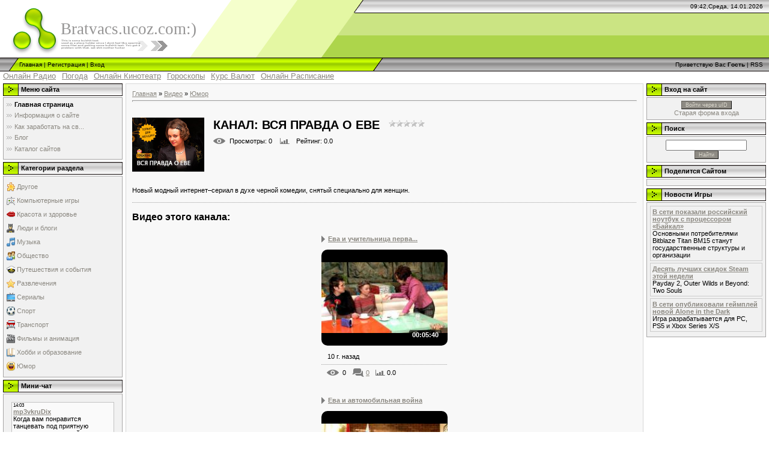

--- FILE ---
content_type: text/html; charset=UTF-8
request_url: https://bratvacs.ucoz.com/mchat/
body_size: 2236
content:
<!DOCTYPE html>
	<html><head>
		<meta name="color-scheme" content="light">
		<meta name="robots" content="none" />
		<link rel="stylesheet" href="/_st/my.css">
		<style>.UhideBlock{display:none; }</style>
		
		<script src="/.s/src/jquery-1.12.4.min.js"></script>
		<script src="/.s/src/uwnd.min.js"></script>
		<script>
		
	function showProfile(uid ) {
		window.open('/index/8-' + uid)
	}
	
		function toUser(userLogin ) {
			(messageField = parent.window.document.getElementById('mchatMsgF'))
			&& (messageField.value += '[i]' + userLogin + '[/i], ') && messageField.focus();
		}
		</script>
	</head><body  class="mchat-body">
		<div id="newEntryT"></div>
		<div style="white-space:normal">
			
			<div class="cBlock1" style="padding:0 4px 5px 2px;margin-bottom:3px;">
				<div class="mcm-time" style="float:inline-end; font-size:8px;" title="04.12.2016">14:03</div>
				<div class="mcm-user" style="text-align:start;">
					
					<a class="mcm-user-name" href="javascript:void('Apply to')" onclick="toUser('mp3vkruDix');"><b>mp3vkruDix</b></a>
					
					
				</div>
				<div class="cMessage" style="text-align:start;">Когда вам понравится танцевать под приятную музыку, то наш онлайн-сервис mp3-vk.ru - то, что Вам надобно! Только у нас самый колоссальный интернет-портал, где находится музыка для танцев, клубная музы</div>
				
				
			</div>
			<div class="cBlock2" style="padding:0 4px 5px 2px;margin-bottom:3px;">
				<div class="mcm-time" style="float:inline-end; font-size:8px;" title="18.10.2016">09:22</div>
				<div class="mcm-user" style="text-align:start;">
					
					<a class="mcm-user-name" href="javascript:void('Apply to')" onclick="toUser('Fillipp-MM');"><b>Fillipp-MM</b></a>
					
					
				</div>
				<div class="cMessage" style="text-align:start;">Отлично провел отпуск в турции <br>В следующий отпуск тоже поеду <br>http://f.gdeslon.ru/f/38d9f7b65aaee792 - Лучшие цены на перелеты  Путешествовать с нами просто, удобно и выгодно! <br>Мы собираем с</div>
				
				
			</div>
			<div class="cBlock1" style="padding:0 4px 5px 2px;margin-bottom:3px;">
				<div class="mcm-time" style="float:inline-end; font-size:8px;" title="29.09.2016">19:10</div>
				<div class="mcm-user" style="text-align:start;">
					
					<a class="mcm-user-name" href="javascript:void('Apply to')" onclick="toUser('Williambrer');"><b>Williambrer</b></a>
					
					
				</div>
				<div class="cMessage" style="text-align:start;">what channel is doctor oz on  http://www.onweb.fr/?company_id=17296 - acheter meridia reductil  aarp prescription discount program</div>
				
				
			</div>
			<div class="cBlock2" style="padding:0 4px 5px 2px;margin-bottom:3px;">
				<div class="mcm-time" style="float:inline-end; font-size:8px;" title="19.07.2016">04:44</div>
				<div class="mcm-user" style="text-align:start;">
					
					<a class="mcm-user-name" href="javascript:void('Apply to')" onclick="toUser('yfreshрoue');"><b>yfreshрoue</b></a>
					
					
				</div>
				<div class="cMessage" style="text-align:start;">Hello. And Bye.</div>
				
				
			</div>
			<div class="cBlock1" style="padding:0 4px 5px 2px;margin-bottom:3px;">
				<div class="mcm-time" style="float:inline-end; font-size:8px;" title="02.06.2016">13:28</div>
				<div class="mcm-user" style="text-align:start;">
					
					<a class="mcm-user-name" href="javascript:void('Apply to')" onclick="toUser('uomitoi');"><b>uomitoi</b></a>
					
					
				</div>
				<div class="cMessage" style="text-align:start;">http://flagylantibioticmetronidazole.net/ - Buy Flagyl Online &lt;a href=&quot;http://tadalafil-cialischeapestprice.net/&quot;>Cialis On Line&lt;/a> http://levitra-20mg-prices.com/</div>
				
				
			</div>
			<div class="cBlock2" style="padding:0 4px 5px 2px;margin-bottom:3px;">
				<div class="mcm-time" style="float:inline-end; font-size:8px;" title="02.06.2016">13:10</div>
				<div class="mcm-user" style="text-align:start;">
					
					<a class="mcm-user-name" href="javascript:void('Apply to')" onclick="toUser('emiwiaaqofuha');"><b>emiwiaaqofuha</b></a>
					
					
				</div>
				<div class="cMessage" style="text-align:start;">http://flagylantibioticmetronidazole.net/ - Flagyl &lt;a href=&quot;http://tadalafil-cialischeapestprice.net/&quot;>Cialis&lt;/a> http://levitra-20mg-prices.com/</div>
				
				
			</div>
			<div class="cBlock1" style="padding:0 4px 5px 2px;margin-bottom:3px;">
				<div class="mcm-time" style="float:inline-end; font-size:8px;" title="02.06.2016">01:55</div>
				<div class="mcm-user" style="text-align:start;">
					
					<a class="mcm-user-name" href="javascript:void('Apply to')" onclick="toUser('azelukuqoki');"><b>azelukuqoki</b></a>
					
					
				</div>
				<div class="cMessage" style="text-align:start;">http://flagylantibioticmetronidazole.net/ - Metronidazole Whats The Normal Dose &lt;a href=&quot;http://tadalafil-cialischeapestprice.net/&quot;>Cialis&lt;/a> http://levitra-20mg-prices.com/</div>
				
				
			</div>
			<div class="cBlock2" style="padding:0 4px 5px 2px;margin-bottom:3px;">
				<div class="mcm-time" style="float:inline-end; font-size:8px;" title="02.06.2016">01:38</div>
				<div class="mcm-user" style="text-align:start;">
					
					<a class="mcm-user-name" href="javascript:void('Apply to')" onclick="toUser('ereyusaxuyil');"><b>ereyusaxuyil</b></a>
					
					
				</div>
				<div class="cMessage" style="text-align:start;">http://flagylantibioticmetronidazole.net/ - Buy Metronidazole &lt;a href=&quot;http://tadalafil-cialischeapestprice.net/&quot;>Buy Cialis Online&lt;/a> http://levitra-20mg-prices.com/</div>
				
				
			</div>
			<div class="cBlock1" style="padding:0 4px 5px 2px;margin-bottom:3px;">
				<div class="mcm-time" style="float:inline-end; font-size:8px;" title="29.05.2016">22:22</div>
				<div class="mcm-user" style="text-align:start;">
					<a class="mcm-user-profile" href="javascript:;" rel="nofollow" onclick="showProfile('3');" title="V@dim" rel="nofollow"><img alt="" src="/.s/img/icon/profile.png" width="13" border="0" style="vertical-align:-2px"/></a> 
					<a class="mcm-user-name" href="javascript:void('Apply to')" onclick="toUser('V@dim');"><b>V@dim</b></a>
					
					
				</div>
				<div class="cMessage" style="text-align:start;">Все модули добавлены в ТОП 100 Ucoz .</div>
				
				
			</div>
			<div class="cBlock2" style="padding:0 4px 5px 2px;margin-bottom:3px;">
				<div class="mcm-time" style="float:inline-end; font-size:8px;" title="29.05.2016">21:30</div>
				<div class="mcm-user" style="text-align:start;">
					<a class="mcm-user-profile" href="javascript:;" rel="nofollow" onclick="showProfile('3');" title="V@dim" rel="nofollow"><img alt="" src="/.s/img/icon/profile.png" width="13" border="0" style="vertical-align:-2px"/></a> 
					<a class="mcm-user-name" href="javascript:void('Apply to')" onclick="toUser('V@dim');"><b>V@dim</b></a>
					
					
				</div>
				<div class="cMessage" style="text-align:start;">Форум добавлен в <a class="link" target="_blank" href="http://top.ucoz.com/forums/" rel="nofollow">http://top.ucoz.com/forums/</a>  - Форум участвует в топе и рейтинге uCoz форумов</div>
				
				
			</div>
			<div class="cBlock1" style="padding:0 4px 5px 2px;margin-bottom:3px;">
				<div class="mcm-time" style="float:inline-end; font-size:8px;" title="29.05.2016">19:22</div>
				<div class="mcm-user" style="text-align:start;">
					<a class="mcm-user-profile" href="javascript:;" rel="nofollow" onclick="showProfile('3');" title="V@dim" rel="nofollow"><img alt="" src="/.s/img/icon/profile.png" width="13" border="0" style="vertical-align:-2px"/></a> 
					<a class="mcm-user-name" href="javascript:void('Apply to')" onclick="toUser('V@dim');"><b>V@dim</b></a>
					
					
				</div>
				<div class="cMessage" style="text-align:start;">Сайт стал доступен в поиске яндекса. Перенесен настроен под поисковик.Более детально в следующих обновлениях.</div>
				
				
			</div>
			<div class="cBlock2" style="padding:0 4px 5px 2px;margin-bottom:3px;">
				<div class="mcm-time" style="float:inline-end; font-size:8px;" title="29.05.2016">19:19</div>
				<div class="mcm-user" style="text-align:start;">
					<a class="mcm-user-profile" href="javascript:;" rel="nofollow" onclick="showProfile('3');" title="V@dim" rel="nofollow"><img alt="" src="/.s/img/icon/profile.png" width="13" border="0" style="vertical-align:-2px"/></a> 
					<a class="mcm-user-name" href="javascript:void('Apply to')" onclick="toUser('V@dim');"><b>V@dim</b></a>
					
					
				</div>
				<div class="cMessage" style="text-align:start;">Добавили более 24 новых опросов.</div>
				
				
			</div>
			<div class="cBlock1" style="padding:0 4px 5px 2px;margin-bottom:3px;">
				<div class="mcm-time" style="float:inline-end; font-size:8px;" title="28.05.2016">20:46</div>
				<div class="mcm-user" style="text-align:start;">
					<a class="mcm-user-profile" href="javascript:;" rel="nofollow" onclick="showProfile('3');" title="V@dim" rel="nofollow"><img alt="" src="/.s/img/icon/profile.png" width="13" border="0" style="vertical-align:-2px"/></a> 
					<a class="mcm-user-name" href="javascript:void('Apply to')" onclick="toUser('V@dim');"><b>V@dim</b></a>
					
					
				</div>
				<div class="cMessage" style="text-align:start;">Разделы на сайте адаптивны работаю в штатном режиме.</div>
				
				
			</div>
			<div class="cBlock2" style="padding:0 4px 5px 2px;margin-bottom:3px;">
				<div class="mcm-time" style="float:inline-end; font-size:8px;" title="28.05.2016">20:42</div>
				<div class="mcm-user" style="text-align:start;">
					<a class="mcm-user-profile" href="javascript:;" rel="nofollow" onclick="showProfile('3');" title="V@dim" rel="nofollow"><img alt="" src="/.s/img/icon/profile.png" width="13" border="0" style="vertical-align:-2px"/></a> 
					<a class="mcm-user-name" href="javascript:void('Apply to')" onclick="toUser('V@dim');"><b>V@dim</b></a>
					
					
				</div>
				<div class="cMessage" style="text-align:start;">Сайт Адаптирован под все поисковые машины.Написания текстов для сайта продолжается.</div>
				
				
			</div>
		</div>
		<div id="newEntryB"></div>
	</body></html>
<!-- 0.03254 (s773) -->

--- FILE ---
content_type: text/javascript; charset=UTF-8
request_url: https://bratvacs.ucoz.com/rssi/1
body_size: 755
content:
document.write("<table align=\"center\" border=\"0\" cellspacing=\"0\" cellpadding=\"0\" width=\"100%\" class=\"RssITable\"><tr><td class=\"RssITd\" width=\"100%\"><div style=\"margin-bottom:3px;padding:3px;border:1px solid #CCCCCC\"><a href=\"https://games.mail.ru/pc/news/2022-08-16/v-seti-pokazali-rossijskij-noutbuk-s-processorom-bajkal/\" target=\"_blank\"><b>В сети показали российский ноутбук с процессором «Байкал»</b></a><br>Основными потребителями Bitblaze Titan BM15 станут государственные структуры и организации</div></td></tr><tr><td class=\"RssITd\" width=\"100%\"><div style=\"margin-bottom:3px;padding:3px;border:1px solid #CCCCCC\"><a href=\"https://games.mail.ru/pc/news/2022-08-16/desyat-luchshih-skidok-steam-etoj-nedeliiii/\" target=\"_blank\"><b>Десять лучших скидок Steam этой недели</b></a><br>Payday 2, Outer Wilds и Beyond: Two Souls</div></td></tr><tr><td class=\"RssITd\" width=\"100%\"><div style=\"margin-bottom:3px;padding:3px;border:1px solid #CCCCCC\"><a href=\"https://games.mail.ru/pc/news/2022-08-15/v-seti-opublikovali-gejmplej-novoj-alone-in-the-dark/\" target=\"_blank\"><b>В сети опубликовали геймплей новой Alone in the Dark</b></a><br>Игра разрабатывается для PC, PS5 и Xbox Series X/S</div></td></tr></table>");